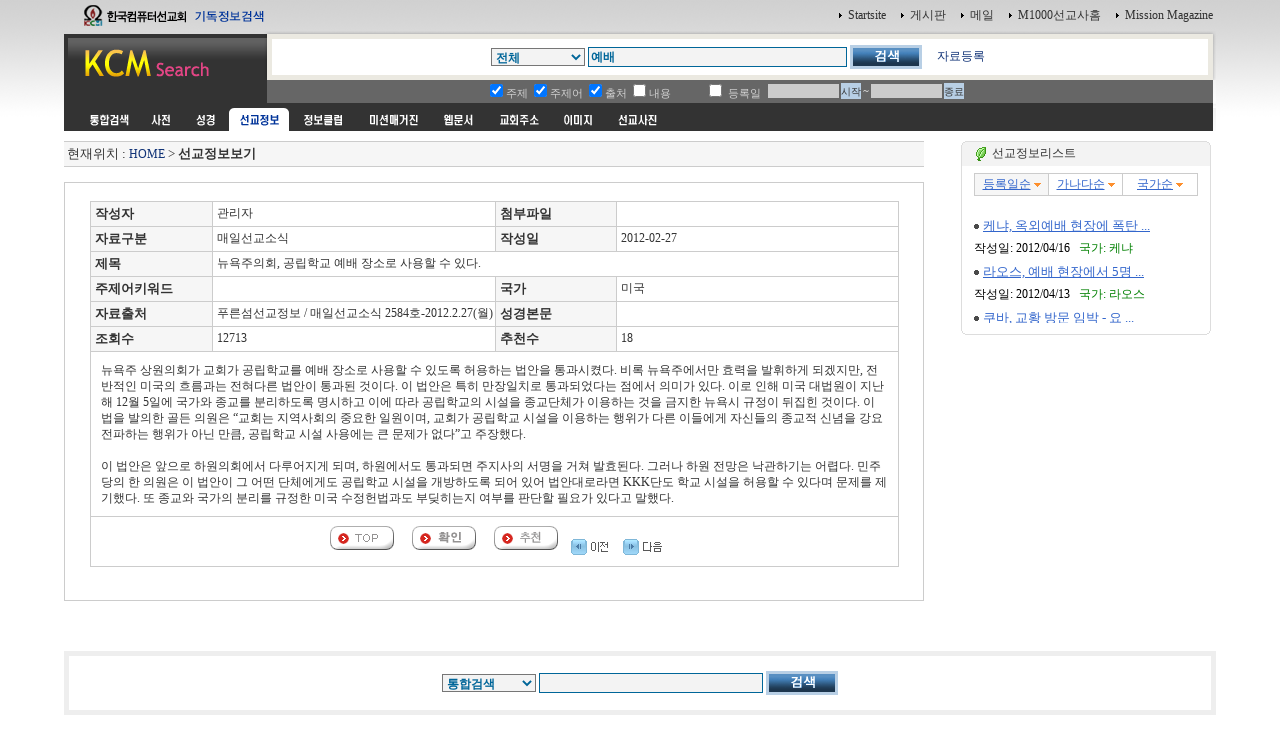

--- FILE ---
content_type: text/html
request_url: http://www.kcm.kr/mio_view.php?nid=37775&page=1&kword=%BF%B9%B9%E8&dt=1&ds=&dc=&dk=1&df=1&di=&du=&dd=&de=&or=0
body_size: 20573
content:
<html>
<head>
<link rel="shortcut icon" href="image/favicon7.ico">
<title></title>
<meta http-equiv="Content-Type" content="text/html; charset=euc-kr">
<meta name="Author" content="이영제"> 
<meta name="Copyright" content="한국컴퓨터선교회"> 
<meta name="Keywords" content="성경타자, 성경쓰기, 성경통독, 기독교검색, 검색, KCM디렉토리, 선교, 교회, 목사, 선교사, 기독교, 교회사, 성경검색, 찬송가, 교독문, bible, search, 설교, 예화, 예수, 그리스도, 교회주소록, 한국교회, 주앙교회, KCM, 이영제, Mission, 세계선교지도, 대한민국복음화지도, 전돌이, KCM메일, 웹메일, 한국교회광장, 게시판, 커뮤니티"> 
<style type="text/css">
<!--
@import url("css/kcmsearch.css");
-->
</style>
<script language="JavaScript" type="text/JavaScript">
<!--
function MM_preloadImages() { //v3.0
  var d=document; if(d.images){ if(!d.MM_p) d.MM_p=new Array();
    var i,j=d.MM_p.length,a=MM_preloadImages.arguments; for(i=0; i<a.length; i++)
    if (a[i].indexOf("#")!=0){ d.MM_p[j]=new Image; d.MM_p[j++].src=a[i];}}
}

function MM_swapImgRestore() { //v3.0
  var i,x,a=document.MM_sr; for(i=0;a&&i<a.length&&(x=a[i])&&x.oSrc;i++) x.src=x.oSrc;
}

function MM_findObj(n, d) { //v4.01
  var p,i,x;  if(!d) d=document; if((p=n.indexOf("?"))>0&&parent.frames.length) {
    d=parent.frames[n.substring(p+1)].document; n=n.substring(0,p);}
  if(!(x=d[n])&&d.all) x=d.all[n]; for (i=0;!x&&i<d.forms.length;i++) x=d.forms[i][n];
  for(i=0;!x&&d.layers&&i<d.layers.length;i++) x=MM_findObj(n,d.layers[i].document);
  if(!x && d.getElementById) x=d.getElementById(n); return x;
}

function MM_swapImage() { //v3.0
  var i,j=0,x,a=MM_swapImage.arguments; document.MM_sr=new Array; for(i=0;i<(a.length-2);i+=3)
   if ((x=MM_findObj(a[i]))!=null){document.MM_sr[j++]=x; if(!x.oSrc) x.oSrc=x.src; x.src=a[i+2];}
}

function check_search(thisform) {
    var sel = thisform.service.selectedIndex;
    var selval = thisform.service.options[sel].value;
    thisform.action=selval;
    return true;
}

//-->
</script>
</head>

<body onLoad="MM_preloadImages('images/sub_m1_ov.gif','images/sub_m2_ov.gif','images/sub_m3_ov.gif','images/sub_m4_ov.gif','images/sub_m5_ov.gif','images/sub_m6_ov.gif','images/sub_m7_ov.gif','images/sub_m8_ov.gif','images/sub_m9_ov.gif')">
<center>
  <table width="90%" border="0" cellspacing="0" cellpadding="0">
    <tr>
      <td width="200"><a href=http://kcm.kr/search.php?kword=kcm><img src="images/top_logo.gif" width="200" height="31"  border="0"></a></td>
      <td align="right"><table border="0" cellspacing="0" cellpadding="3">
        <tr>
          <td align="right"><img src="images/point_06.gif" width="3" height="5"></td>
          <td><a href="http://kcm.kr/" onClick="this.style.behavior='url(#default#homepage)';this.setHomePage('http://kcm.kr');"' class="link1">Startsite</a></td>
          <td>&nbsp;</td>
          <td align="right"><img src="images/point_06.gif" width="3" height="5"></td>
          <td><a href="http://kcm.kr/cycle_board/main.php?nbcode=notice" class="link1">게시판</a></td>
          <td>&nbsp;</td>
          <td align="right"><img src="images/point_06.gif" width="3" height="5"></td>
          <td><a href="http://kcm.kr/_nmail_sso_login.php" class="link1">메일</a></td>
          <td>&nbsp;</td>
          <td align="right"><img src="images/point_06.gif" width="3" height="5"></td>
          <td><a href="http://m1000.org" class="link1">M1000선교사홈</a></td>
          <td>&nbsp;</td>
          <td align="right"><img src="images/point_06.gif" width="3" height="5"></td>
          <td><a href="http://missionmagazine.com/" class="link1">Mission Magazine</a></td>
          </tr>
      </table></td>
    </tr>
	</table>

  <SCRIPT LANGUAGE="JavaScript"><!--function check_mio(thisform) {	if (thisform.ds.selectedIndex==0) {		thisform.action='search_mioall.php';	}	return true;}//--></SCRIPT>	<SCRIPT LANGUAGE="JavaScript" SRC="jscript/calendar.js"></SCRIPT>	<form id="searchform" name="searchform" action="search_mio.php" method="post" onSubmit="return check_mio(this)" style="margin:0px">	<table width="90%" border="0" cellspacing="0" cellpadding="0">    <tr>      <td width="200" height="49" valign="top"><a href=http://kcm.kr><img src="images/sub_logo.gif" width="200" height="49"  border="0"></a></td>      <td  background="images/sub_srch2.gif"><table width="100%"  border="0" cellspacing="0" cellpadding="0">        <tr>          <td width="36" height="49" valign="top"><img src="images/sub_srch1.gif" width="36" height="49"></td>          <td height="49" align="center" valign="top" style="padding:14 0 0 0 "><table border="0" cellspacing="0" cellpadding="0">            <tr>              <td><select name="ds" class="select1">	            <option value="">전체</option>				<option value='900'>선교편지</option>
<option value='20'>선교단체소식</option>
<option value='11'>매일선교소식</option>
<option value='3'>선교정보기타</option>
<option value='999'>자유게시물</option>
              </select></td>              <td width="3">&nbsp;</td>              <td><input name="kword" type="text" class="textbox1" size="35"  value="예배"></td>              <td width="3"><p>&nbsp;</p></td>              <td><input type="image" src="images/btn_search.gif" width="72" height="24" border="0"></td>
              <td>&nbsp;</td>
              <td> &nbsp; &nbsp; <a href='add_mio.php'>자료등록</a></td>

              <!--<td><input type="button" name="Submit3" value="무료등록" style="background-color: #b8cfe5; font-size:12px;  padding:3 0 0 0; cursor: pointer; border:0 " onClick="window.location.href='add.php'"></td>              <td>&nbsp;</td>              <td><input type="button" name="Submit22" value="인기검색어" style="background-color:#b8cfe5; font-size:12px;  padding:3 0 0 0; cursor: pointer; border:0 " onClick="window.location.href='topkword.php'" ></td>-->            </tr>          </table></td>          <td width="19" height="49" align="right" valign="top"><img src="images/sub_srch3.gif" width="38" height="49"></td>          <td width="3" align="right"><img src="images/sub_srch4.gif" width="3" height="49"></td>        </tr>      </table></td>    </tr>  </table><table width="90%" border="0" cellpadding="0" cellspacing="0">    <tr>      <td width="203" bgcolor="#333333">&nbsp;</td>      <td align="center" bgcolor="#666666" style="padding:0 40 0 10 "><table  border="0" cellspacing="0" cellpadding="1">          <tr>            <td><span class="t2">              <input type="checkbox" name="dt" value=1 checked>주제              </span></td>            <td><span class="t2">              <input type="checkbox" name="dk" value=1 checked>주제어            </span></td>            <td><span class="t2">              <input type="checkbox" name="df" value=1 checked>출처</span></td>            <td><span class="t2">              <input type="checkbox" name="dc" value=1 >내용</span></td>            <td width="30"><span class="t2">            </span></td>            <td><span class="t2">             <input type="checkbox" name="du" value=1 >            </span><span class="t2">등록일</span></td>            <td>&nbsp;</td>            <td><input type="text" class="textbox2" size=10 name=dd  value="" readonly></td>            <td><input type="button"  value="시작" style="background-color:#b8cfe5; font-size:10px; border:0 ; padding:2 0 0 0; cursor: pointer "onClick="popUpCalendar(this, dd, 'yyyy/mm/dd');"></td>            <td class="t2">~</td>            <td><input name="de" value="" type="text" class="textbox2" size="10" readonly></td>            <td><input type="button"  value="종료" style="background-color:#b8cfe5; font-size:10px; border:0  ; padding:2 0 0 0; cursor: pointer " onClick="popUpCalendar(this, de, 'yyyy/mm/dd');"></td>          </tr>      </table></td>      <td width="3" align="right"><img src="images/sub_srch5.gif" width="3" height="23"></td>    </tr>  </table></form>  <table width="90%" border="0" cellpadding="0" cellspacing="0">    <tr>      <td bgcolor="#333333" style="padding:0 0 0 15 " height="5"></td>      <td width="3" align="right"><img src="images/sub_srch5.gif" width="3" height="3"></td>    </tr>  </table>  <table width="90%" border="0" cellpadding="0" cellspacing="0">    <tr>      <td bgcolor="#333333" style="padding:0 0 0 15 "><table border="0" cellpadding="0" cellspacing="0" bgcolor="#333333">          <tr>            <td><a href="search.php?kword=%BF%B9%B9%E8" onMouseOut="MM_swapImgRestore()" onMouseOver="MM_swapImage('m_m01','','images/sub_m0_ov.gif',1)"><img src="images/sub_m0.gif" width="60" height="23" border="0" id="m_m01"></a></td>            <td><a href="search_dic.php?kword=%BF%B9%B9%E8" onMouseOut="MM_swapImgRestore()" onMouseOver="MM_swapImage('m_m11','','images/sub_m1_ov.gif',1)"><img src="images/sub_m1.gif" name="m_m11" width="40" height="23" hspace="2" border="0" id="m_m11"></a></td>            <td><a href="search_bible_all.php?kword=%BF%B9%B9%E8" onMouseOut="MM_swapImgRestore()" onMouseOver="MM_swapImage('m_m21','','images/sub_m2_ov.gif',1)"><img src="images/sub_m2.gif" name="m_m21" width="40" height="23" hspace="2" border="0" id="m_m21"></a></td>            <td><img src="images/sub_m3_ov.gif" name="m_m31" width="60" height="23" hspace="2" border="0" id="m_m31"></td>            <td><a href="search_doc.php?kword=%BF%B9%B9%E8" onMouseOut="MM_swapImgRestore()" onMouseOver="MM_swapImage('m_m41','','images/sub_m4_ov.gif',1)"><img src="images/sub_m4.gif" name="m_m41" width="60" height="23" hspace="2" border="0" id="m_m41"></a></td>            <td><a href="search_magazine.php?kword=%BF%B9%B9%E8" onMouseOut="MM_swapImgRestore()" onMouseOver="MM_swapImage('m_m51','','images/sub_m5_ov.gif',1)"><img src="images/sub_m5.gif" name="m_m51" width="72" height="23" hspace="2" border="0" id="m_m51"></a></td>            <td><a href="search_web.php?kword=%BF%B9%B9%E8" onMouseOut="MM_swapImgRestore()" onMouseOver="MM_swapImage('m_m61','','images/sub_m6_ov.gif',1)"><img src="images/sub_m6.gif" name="m_m61" width="51" height="23" hspace="2" border="0" id="m_m61"></a></td>            <td><a href="search_address.php?kword=%BF%B9%B9%E8" onMouseOut="MM_swapImgRestore()" onMouseOver="MM_swapImage('m_m71','','images/sub_m7_ov.gif',1)"><img src="images/sub_m7.gif" name="m_m71" width="60" height="23" hspace="2" border="0" id="m_m71"></a></td>            <td><a href="search_icon.php?kword=%BF%B9%B9%E8" onMouseOut="MM_swapImgRestore()" onMouseOver="MM_swapImage('m_m81','','images/sub_m8_ov.gif',1)"><img src="images/sub_m8.gif" name="m_m81" width="52" height="23" hspace="2" border="0" id="m_m81"></a></td>            <td><a href="search_uimg.php?kword=%BF%B9%B9%E8" onMouseOut="MM_swapImgRestore()" onMouseOver="MM_swapImage('m_m91','','images/sub_m9_ov.gif',1)"><img src="images/sub_m9.gif" name="m_m91" width="60" height="23" hspace="2" border="0" id="m_m91"></a></td>          </tr>      </table></td>      <td width="3" align="right"><img src="images/sub_srch5.gif" width="3" height="23"></td>    </tr>  </table>  

	<!-- 메인내용 시작-->

	<table width="90%" border="0" cellpadding="0" cellspacing="0">
	<tr>
	<td style="padding:5 5 5 0">
<script language='JavaScript'>
<!--

function winopen(theURL,winName,features) { 
window.open(theURL,winName,features);
}
//-->
</script>


<!-- 중앙메인테이블시작 -->
<div  ALIGN=''>
<TABLE BORDER='0' cellpadding='0' cellspacing='0'>
<tr>
<td valign=top width=75%>
<!-- HERE START -->

<!-- NAME: here_static.html -->
<div align="">
<table cellpadding='0' cellspacing='0' width='100%' style="border-collapse:collapse;">
<tr><td height=5></td></tr>
<tr><td height=1 bgcolor=cccccc></td></tr>
<tr><td height=24 bgcolor=F6F6F6>&nbsp;<font size=2>현재위치 : <a href=index.php>HOME</a> &gt;  

<b>선교정보보기</b></font>

</td></tr>

<tr><td height=1 bgcolor=cccccc></td></tr>
</table></div>
<!-- END: here_static.html -->
<!-- HERE START -->


<br>
<div align=''>

<table width="100%" border=0 style="border:1px solid #cccccc">
<tr>
<td align=center valign=top>
<br>

	<table width="95%" border=1 bordercolor="#cccccc" style="border-collapse:collapse;">


	<tr height=25>
		<td bgcolor='#F6F6F6' height=22>&nbsp;<FONT SIZE='2'><b>작성자</b></FONT></td>
		<td>&nbsp;관리자</td>
		<td bgcolor='#F6F6F6' height=22>&nbsp;<FONT SIZE='2'><b>첨부파일</b></FONT></td>
		<td>&nbsp;&nbsp;&nbsp;</td>
	</tr>


	<tr height=25>
		<td bgcolor='#F6F6F6' height=22>&nbsp;<FONT SIZE='2'><b>자료구분</b></FONT></td>
		<td>&nbsp;매일선교소식</td>
		<td bgcolor='#F6F6F6' height=22>&nbsp;<FONT SIZE='2'><b>작성일</b></FONT></td>
		<td>&nbsp;2012-02-27</td>
	</tr>


	<tr height=25>
		<td bgcolor='#F6F6F6' height=22>&nbsp;<FONT SIZE='2'><b>제목</b></FONT></td>
		<td colspan=3>&nbsp;뉴욕주의회, 공립학교 예배 장소로 사용할 수 있다.</td>
	</tr>

	<tr height=25>
		<td bgcolor='#F6F6F6' height=22>&nbsp;<FONT SIZE='2'><b>주제어키워드</b></FONT></td>
		<td>&nbsp;</td>
		<td bgcolor='#F6F6F6' height=22>&nbsp;<FONT SIZE='2'><b>국가</b></FONT></td>
		<td>&nbsp;미국</td>
	</tr>


	<tr height=25>
		<td width='15%'  bgcolor='#F6F6F6' height=22>&nbsp;<FONT SIZE='2'><b>자료출처</b></FONT></td>
		<td width='35%'>&nbsp;푸른섬선교정보 / 매일선교소식 2584호-2012.2.27(월)</td>
		<td width='15%' bgcolor='#F6F6F6' height=22>&nbsp;<FONT SIZE='2'><b>성경본문</b></FONT></td>
		<td width='35%'>&nbsp;</td>
	</tr>

	<tr height=25>
		<td width='15%'  bgcolor='#F6F6F6' height=22>&nbsp;<FONT SIZE='2'><b>조회수</b></FONT></td>
		<td width='35%'>&nbsp;12713</td>
		<td width='15%' bgcolor='#F6F6F6' height=22>&nbsp;<FONT SIZE='2'><b>추천수</b></FONT></td>
		<td width='35%'>&nbsp;18</td>
	</tr>


	<tr height=25>
		<td colspan=4 style="padding:10 10 10 10;line-height:140%">뉴욕주 상원의회가 교회가 공립학교를 예배 장소로 사용할 수 있도록 허용하는 법안을 통과시켰다. 비록 뉴욕주에서만 효력을 발휘하게 되겠지만, 전반적인 미국의 흐름과는 전혀다른 법안이 통과된 것이다. 이 법안은 특히 만장일치로 통과되었다는 점에서 의미가 있다. 이로 인해 미국 대법원이 지난 해 12월 5일에 국가와 종교를 분리하도록 명시하고 이에 따라 공립학교의 시설을 종교단체가 이용하는 것을 금지한 뉴욕시 규정이 뒤집힌 것이다. 이 법을 발의한 골든 의원은 “교회는 지역사회의 중요한 일원이며, 교회가 공립학교 시설을 이용하는 행위가 다른 이들에게 자신들의 종교적 신념을 강요 전파하는 행위가 아닌 만큼, 공립학교 시설 사용에는 큰 문제가 없다”고 주장했다.<br />
<br />
이 법안은 앞으로 하원의회에서 다루어지게 되며, 하원에서도 통과되면 주지사의 서명을 거쳐 발효된다. 그러나 하원 전망은 낙관하기는 어렵다. 민주당의 한 의원은 이 법안이 그 어떤 단체에게도 공립학교 시설을 개방하도록 되어 있어 법안대로라면 KKK단도 학교 시설을 허용할 수 있다며 문제를 제기했다. 또 종교와 국가의 분리를 규정한 미국 수정헌법과도 부딪히는지 여부를 판단할 필요가 있다고 말했다.</td>
	</tr>

	<tr height=50>
		<td colspan=4 align=center>&nbsp;
		<a href="#top"><img src="image/button_top.gif" border=0></a>
		&nbsp;&nbsp;&nbsp;&nbsp;
		<a href="#null" onClick="history.back();"><img src="image/button_ok.gif" border=0></a>
		&nbsp;&nbsp;&nbsp;&nbsp
		<a href="#null" onClick="if (confirm('본정보를 추천하시겠습니까?')) hframe.location.href='mio_pick.php?nid=37775';"><img src="image/button_pick.gif" border=0></a>
		&nbsp;&nbsp;&nbsp;<a href='mio_view.php?nid=37822?&page=1&kword=%BF%B9%B9%E8&dt=1&ds=&dc=&dk=1&df=1&di=&du=&dd=&de=&or=0'><img src='image/b_prev.gif' align=absmiddle border=0></a> &nbsp;&nbsp;<a href='mio_view.php?nid=37754&page=1&kword=%BF%B9%B9%E8&dt=1&ds=&dc=&dk=1&df=1&di=&du=&dd=&de=&or=0'><img src='image/b_next.gif' border=0 align=absmiddle></a>
		</td>

	</tr>

	</table>

	<br>
	<iframe name="hframe" id="hframe" src="" width=0 height=0 frameborder=0></iframe>
	<br><br>


</td>
</tr>




</table>

<br><br><br>


</td>
<!-- 배너 right--> 
<td><table border=0 width="5"><tr><td></td></tr></table></td>
<td width=250 align=center valign=top style="padding:5 0 0 0">

<!-- 검색리스트 -->

<script language="javascript">
function getReSize()
{
       try {
              var objFrame = document.getElementById("ifrm");
              var objBody = ifrm.document.body; 
				
              ifrmHeight = objBody.scrollHeight + (objBody.offsetHeight - objBody.clientHeight); 

              if (ifrmHeight > 100) { 
                     objFrame.style.height = ifrmHeight; 
              } else {
                     objFrame.style.height = 100;
              } 

       } catch(e) {
       };
} 

function getRetry()
{
       getReSize(); 
       setTimeout('getRetry()',500);
}

</script>

<table width="100%" border="0" cellpadding="0" cellspacing="0">
<tr>
    <td><img src="image/round_top1.gif"></td>
    <td width=100% background="image/round_top2.gif">&nbsp;<img src="image/cafe.gif" align="absmiddle">&nbsp;선교정보리스트</td>
    <td><img src="image/round_top3.gif"></td>
</tr>
<tr>
    <td background="image/round_middle1.gif"></td>
    <td height=25 style="padding:5 0 0 0">
            
<table border="0" cellpadding="0" width="100%">

<tr><td><iframe src="search_mioview.php?kword=%BF%B9%B9%E8&dt=1&dk=1&df=1&dc=&ds=&page=1&di=&nid=37775&dc=&du=&dd=&de=&or=0" frameborder=0 width=100% height=100%  id="ifrm" scrolling="no"></iframe>
<script>getRetry();</script>
</td></tr>
</table>

            
</td>
<td background="image/round_middle3.gif"></td>
</tr>
<tr>
<td><img src="image/round_bottom1.gif"></td>
<td background="image/round_bottom2.gif"></td>
<td><img src="image/round_bottom3.gif"></td>
</tr>
</table>


<!-- 검색리스트 -->
<br>

</td>
<!-- 배너 right-->
</tr></table>
<!-- 중앙메인테이블끝 -->



<!-- direct bar -->

<!-- FOOTER START-->
	  </td>
    </tr>
  </table>

	<!-- 메인내용 끝-->


  <table width="90%"  border="0" cellpadding="15" cellspacing="0" class="table1">
    <tr>
      <td align="center"><form id="searchform" name="searchform" action="search.php" method="post" onSubmit="return check_search(this)" style="margin:0px"><table border="0" cellspacing="0" cellpadding="0">
        <tr>
          <td><select name="select2" class="select1">
				<option selected value="search.php">통합검색</option>
				<option value="search_dic.php">사전</option>
				<option value="search_mio.php">세계선교정보</option>
				<option value="search_doc.php">정보클럽</option>
				<option value="search_magazine.php">미션매거진</option>
				<option value="search_web.php">웹문서</option>
				<option value="search_address.php">교회주소록</option>
				<option value="search_icon.php">이미지</option>
				<option value="search_uimg.php">선교사진</option>
          </select></td>
          <td width="3">&nbsp;</td>
          <td><input name="kword" type="text" class="textbox1" size="30"></td>
          <td width="3"><p>&nbsp;</p></td>
          <td><input type=image src="images/btn_search.gif" width="72" height="24" border="0"></td>
        </tr>
      </table>
	  </form>
	  </td>
    </tr>
  </table>  
  <br>
  <table width="90%"  border="0" cellpadding="5" cellspacing="0" class="table2">
    <tr>
      <td align="center"><table border="0" cellspacing="2" cellpadding="3">
        <tr>
          <td><a href="index.php" class="link1">홈페이지</a></td>
          		  <td class="t4">|</td>
          <td><a href="http://kcm.kr/_nmail_sso_login.php" class="link1">메일</a></td>
		  <td class="t4">|</td>
          <td><a href="dir_index.php" class="link1">디렉토리페이지</a></td>
		  <td class="t4">|</td>
          <td><a href="topkword.php" class="link1">인기검색어</a></td>
          <td class="t4">|</td>
          <td><a href="pick.php" class="link1">추천사이트</a></td>
		  <td class="t4">|</td>
          <td><a href="cool.php" class="link1">인기사이트</a></td>
		  <td class="t4">|</td>
          <td><a href="addpre_widgets.php" class="link1">KCM 위젯모음</a></td>
		  <td class="t4">|</td>
          <td><a href="addpre.php" class="link1">등록 및 조회 </a></td>
        </tr>
      </table></td>
    </tr>
  </table><br>
  <table border="0" cellpadding="0" cellspacing="0">
    <tr>
      <td align="center"  bgcolor="#ffffff" style="padding:10 10 10 10"> <img src="image/banner_kcm_title.gif" border="0"  usemap="#kcm"></td>
<map name="kcm" id="kcm">
  <area shape="rect" coords="0,0,220,19" href="http://kcm.co.kr/KCM/" alt="KCM">
  <area shape="rect" coords="320,0,387,19" href="http://kcm.co.kr/KCM/data/kcmmp.html" alt="찾아오시는 길">
  <area shape="rect" coords="460,0,550,19" href="http://m1000.org" alt="M1000선교사홈">
  <area shape="rect" coords="560,0,648,19" href="http://www.missionmagazine.com/" alt="미션매거진">
</map>
<!--
      <td>
        <span class="t4">Copyright ⓒ 1995-2007 한국컴퓨터선교회(KCM) All Rights Reserved.</span> </td>
-->
    </tr>
  </table>
</center>
</body>
</html>

<!-- FOOTER END -->

</body></html>

--- FILE ---
content_type: text/html
request_url: http://www.kcm.kr/search_mioview.php?kword=%BF%B9%B9%E8&dt=1&dk=1&df=1&dc=&ds=&page=1&di=&nid=37775&dc=&du=&dd=&de=&or=0
body_size: 12670
content:
<html>
<head>
</head>
<body leftmargin="0" marginwidth="0" topmargin="0" marginheight="0">

<table width="100%" border=1 bordercolor="#cccccc" style="border-collapse:collapse;">
	<tr align=center height=22>
		<td bgcolor="F6F6F6" width=33%><a href="search_mioview.php?kword=%BF%B9%B9%E8&dt=1&dk=1&df=1&dc=&ds=&di=&du=&dd=&de=&or=0"><font style='font-size:10pt;color:#3366CC;text-decoration:none;'><font style="font-size:9pt;">����ϼ�</font></a> <img src="template/custmize/image/arrow_ye.gif" align=absmiddle></font></td>
		<td bgcolor="" width=33%><a href="search_mioview.php?kword=%BF%B9%B9%E8&dt=1&dk=1&df=1&dc=&ds=&di=&du=&dd=&de=&or=1"><font style='font-size:10pt;color:#3366CC;text-decoration:none;'><font style="font-size:9pt;">�����ټ�</font></a> <img src="template/custmize/image/arrow_ye.gif" align=absmiddle></font></td>
		<td bgcolor="" width=33%><a href="search_mioview.php?kword=%BF%B9%B9%E8&dt=1&dk=1&df=1&dc=&ds=&di=&du=&dd=&de=&or=2"><font style='font-size:10pt;color:#3366CC;text-decoration:none;'><font style="font-size:9pt;">������</font></a> <img src="template/custmize/image/arrow_ye.gif" align=absmiddle></font></td>
	</tr>
</table>
<br>

		<table border="0" width="100%" cellpadding=0 cellspacing=0>
			<tr>
				<td height="23" style="padding:0 0 0 0"><img src="http://kcm.kr/template/custmize/image/dot.gif" border=0 align=absmiddle>&nbsp;<a href="mio_view.php?nid=37918&kword=%BF%B9%B9%E8&dt=1&dk=1&df=1&dc=&ds=&di=&page=1&du=&dd=&de=&or=0" target=_top><font style='font-size:10pt;color:#3366CC;text-decoration:underline;'>�ɳ�, ���ܿ��� ���忡 ��ź ...</font></a></td>
			</tr>
			<tr>
				<td  height="23"style="padding:0 0 0 0;word-wrap:break-word;word-break:break-all;font-size:9pt">�ۼ���: 2012/04/16&nbsp;&nbsp;<font  style="font-size:9pt;" color="#008000"> ����: �ɳ�</font></td>
			</tr>
		</table>

		<table border="0" width="100%" cellpadding=0 cellspacing=0>
			<tr>
				<td height="23" style="padding:0 0 0 0"><img src="http://kcm.kr/template/custmize/image/dot.gif" border=0 align=absmiddle>&nbsp;<a href="mio_view.php?nid=37913&kword=%BF%B9%B9%E8&dt=1&dk=1&df=1&dc=&ds=&di=&page=1&du=&dd=&de=&or=0" target=_top><font style='font-size:10pt;color:#3366CC;text-decoration:underline;'>�����, ���� ���忡�� 5�� ...</font></a></td>
			</tr>
			<tr>
				<td  height="23"style="padding:0 0 0 0;word-wrap:break-word;word-break:break-all;font-size:9pt">�ۼ���: 2012/04/13&nbsp;&nbsp;<font  style="font-size:9pt;" color="#008000"> ����: �����</font></td>
			</tr>
		</table>

		<table border="0" width="100%" cellpadding=0 cellspacing=0>
			<tr>
				<td height="23" style="padding:0 0 0 0"><img src="http://kcm.kr/template/custmize/image/dot.gif" border=0 align=absmiddle>&nbsp;<a href="mio_view.php?nid=37822&kword=%BF%B9%B9%E8&dt=1&dk=1&df=1&dc=&ds=&di=&page=1&du=&dd=&de=&or=0" target=_top><font style='font-size:10pt;color:#3366CC;text-decoration:underline;'>����, ��Ȳ �湮 �ӹ� - �� ...</font></a></td>
			</tr>
			<tr>
				<td  height="23"style="padding:0 0 0 0;word-wrap:break-word;word-break:break-all;font-size:9pt">�ۼ���: 2012/03/15&nbsp;&nbsp;<font  style="font-size:9pt;" color="#008000"> ����: ����</font></td>
			</tr>
		</table>

		<table border="0" width="100%" cellpadding=0 cellspacing=0>
			<tr>
				<td height="23" style="padding:0 0 0 0"><img src="http://kcm.kr/template/custmize/image/dot.gif" border=0 align=absmiddle>&nbsp;<a href="mio_view.php?nid=37775&kword=%BF%B9%B9%E8&dt=1&dk=1&df=1&dc=&ds=&di=&page=1&du=&dd=&de=&or=0" target=_top><font style='font-size:10pt;color:#3366CC;text-decoration:underline;'><font style='background-color:#cccccc;'>��������ȸ, �����б� ���� ...</font></font></a></td>
			</tr>
			<tr>
				<td  height="23"style="padding:0 0 0 0;word-wrap:break-word;word-break:break-all;font-size:9pt">�ۼ���: 2012/02/27&nbsp;&nbsp;<font  style="font-size:9pt;" color="#008000"> ����: �̱�</font></td>
			</tr>
		</table>

		<table border="0" width="100%" cellpadding=0 cellspacing=0>
			<tr>
				<td height="23" style="padding:0 0 0 0"><img src="http://kcm.kr/template/custmize/image/dot.gif" border=0 align=absmiddle>&nbsp;<a href="mio_view.php?nid=37754&kword=%BF%B9%B9%E8&dt=1&dk=1&df=1&dc=&ds=&di=&page=1&du=&dd=&de=&or=0" target=_top><font style='font-size:10pt;color:#3366CC;text-decoration:underline;'>�̶� ������, �ĸ��þ� �ݿ� ...</font></a></td>
			</tr>
			<tr>
				<td  height="23"style="padding:0 0 0 0;word-wrap:break-word;word-break:break-all;font-size:9pt">�ۼ���: 2012/02/21&nbsp;&nbsp;<font  style="font-size:9pt;" color="#008000"> ����: �̶�</font></td>
			</tr>
		</table>

		<table border="0" width="100%" cellpadding=0 cellspacing=0>
			<tr>
				<td height="23" style="padding:0 0 0 0"><img src="http://kcm.kr/template/custmize/image/dot.gif" border=0 align=absmiddle>&nbsp;<a href="mio_view.php?nid=37647&kword=%BF%B9%B9%E8&dt=1&dk=1&df=1&dc=&ds=&di=&page=1&du=&dd=&de=&or=0" target=_top><font style='font-size:10pt;color:#3366CC;text-decoration:underline;'>�������� ����鱳ȸ �İ�  ...</font></a></td>
			</tr>
			<tr>
				<td  height="23"style="padding:0 0 0 0;word-wrap:break-word;word-break:break-all;font-size:9pt">�ۼ���: 2012/01/13&nbsp;&nbsp;<font  style="font-size:9pt;" color="#008000"> ����: �̱�</font></td>
			</tr>
		</table>

		<table border="0" width="100%" cellpadding=0 cellspacing=0>
			<tr>
				<td height="23" style="padding:0 0 0 0"><img src="http://kcm.kr/template/custmize/image/dot.gif" border=0 align=absmiddle>&nbsp;<a href="mio_view.php?nid=37160&kword=%BF%B9%B9%E8&dt=1&dk=1&df=1&dc=&ds=&di=&page=1&du=&dd=&de=&or=0" target=_top><font style='font-size:10pt;color:#3366CC;text-decoration:underline;'>���� ����ȸ, Ż��ȸ ����  ...</font></a></td>
			</tr>
			<tr>
				<td  height="23"style="padding:0 0 0 0;word-wrap:break-word;word-break:break-all;font-size:9pt">�ۼ���: 2011/07/22&nbsp;&nbsp;<font  style="font-size:9pt;" color="#008000"> ����: ����</font></td>
			</tr>
		</table>

		<table border="0" width="100%" cellpadding=0 cellspacing=0>
			<tr>
				<td height="23" style="padding:0 0 0 0"><img src="http://kcm.kr/template/custmize/image/dot.gif" border=0 align=absmiddle>&nbsp;<a href="mio_view.php?nid=36925&kword=%BF%B9%B9%E8&dt=1&dk=1&df=1&dc=&ds=&di=&page=1&du=&dd=&de=&or=0" target=_top><font style='font-size:10pt;color:#3366CC;text-decoration:underline;'>������������, ��ȸ �� ��  ...</font></a></td>
			</tr>
			<tr>
				<td  height="23"style="padding:0 0 0 0;word-wrap:break-word;word-break:break-all;font-size:9pt">�ۼ���: 2011/04/21&nbsp;&nbsp;<font  style="font-size:9pt;" color="#008000"> ����: ������������</font></td>
			</tr>
		</table>

		<table border="0" width="100%" cellpadding=0 cellspacing=0>
			<tr>
				<td height="23" style="padding:0 0 0 0"><img src="http://kcm.kr/template/custmize/image/dot.gif" border=0 align=absmiddle>&nbsp;<a href="mio_view.php?nid=36849&kword=%BF%B9%B9%E8&dt=1&dk=1&df=1&dc=&ds=&di=&page=1&du=&dd=&de=&or=0" target=_top><font style='font-size:10pt;color:#3366CC;text-decoration:underline;'>�������屳ȸ, ���� ���� �� ...</font></a></td>
			</tr>
			<tr>
				<td  height="23"style="padding:0 0 0 0;word-wrap:break-word;word-break:break-all;font-size:9pt">�ۼ���: 2011/03/22&nbsp;&nbsp;<font  style="font-size:9pt;" color="#008000"> ����: ��������</font></td>
			</tr>
		</table>

		<table border="0" width="100%" cellpadding=0 cellspacing=0>
			<tr>
				<td height="23" style="padding:0 0 0 0"><img src="http://kcm.kr/template/custmize/image/dot.gif" border=0 align=absmiddle>&nbsp;<a href="mio_view.php?nid=36696&kword=%BF%B9%B9%E8&dt=1&dk=1&df=1&dc=&ds=&di=&page=1&du=&dd=&de=&or=0" target=_top><font style='font-size:10pt;color:#3366CC;text-decoration:underline;'>�ε�, ���Ͽ��� �� �ǽ� �� ...</font></a></td>
			</tr>
			<tr>
				<td  height="23"style="padding:0 0 0 0;word-wrap:break-word;word-break:break-all;font-size:9pt">�ۼ���: 2011/01/18&nbsp;&nbsp;<font  style="font-size:9pt;" color="#008000"> ����: �ε�</font></td>
			</tr>
		</table>

		<table border="0" width="100%" cellpadding=0 cellspacing=0>
			<tr>
				<td height="23" style="padding:0 0 0 0"><img src="http://kcm.kr/template/custmize/image/dot.gif" border=0 align=absmiddle>&nbsp;<a href="mio_view.php?nid=36641&kword=%BF%B9%B9%E8&dt=1&dk=1&df=1&dc=&ds=&di=&page=1&du=&dd=&de=&or=0" target=_top><font style='font-size:10pt;color:#3366CC;text-decoration:underline;'>������, ���㰡 ���� ������ ...</font></a></td>
			</tr>
			<tr>
				<td  height="23"style="padding:0 0 0 0;word-wrap:break-word;word-break:break-all;font-size:9pt">�ۼ���: 2010/12/20&nbsp;&nbsp;<font  style="font-size:9pt;" color="#008000"> ����: ������</font></td>
			</tr>
		</table>

		<table border="0" width="100%" cellpadding=0 cellspacing=0>
			<tr>
				<td height="23" style="padding:0 0 0 0"><img src="http://kcm.kr/template/custmize/image/dot.gif" border=0 align=absmiddle>&nbsp;<a href="mio_view.php?nid=36016&kword=%BF%B9%B9%E8&dt=1&dk=1&df=1&dc=&ds=&di=&page=1&du=&dd=&de=&or=0" target=_top><font style='font-size:10pt;color:#3366CC;text-decoration:underline;'>�ε��׽þ�, ��ȸ�� ��� �� ...</font></a></td>
			</tr>
			<tr>
				<td  height="23"style="padding:0 0 0 0;word-wrap:break-word;word-break:break-all;font-size:9pt">�ۼ���: 2010/04/26&nbsp;&nbsp;<font  style="font-size:9pt;" color="#008000"> ����: �ε��׽þ�</font></td>
			</tr>
		</table>

		<table border="0" width="100%" cellpadding=0 cellspacing=0>
			<tr>
				<td height="23" style="padding:0 0 0 0"><img src="http://kcm.kr/template/custmize/image/dot.gif" border=0 align=absmiddle>&nbsp;<a href="mio_view.php?nid=35833&kword=%BF%B9%B9%E8&dt=1&dk=1&df=1&dc=&ds=&di=&page=1&du=&dd=&de=&or=0" target=_top><font style='font-size:10pt;color:#3366CC;text-decoration:underline;'>ī���彺ź ���� ����, �ҹ� ...</font></a></td>
			</tr>
			<tr>
				<td  height="23"style="padding:0 0 0 0;word-wrap:break-word;word-break:break-all;font-size:9pt">�ۼ���: 2010/02/25&nbsp;&nbsp;<font  style="font-size:9pt;" color="#008000"> ����: ī���彺ź</font></td>
			</tr>
		</table>

		<table border="0" width="100%" cellpadding=0 cellspacing=0>
			<tr>
				<td height="23" style="padding:0 0 0 0"><img src="http://kcm.kr/template/custmize/image/dot.gif" border=0 align=absmiddle>&nbsp;<a href="mio_view.php?nid=35673&kword=%BF%B9%B9%E8&dt=1&dk=1&df=1&dc=&ds=&di=&page=1&du=&dd=&de=&or=0" target=_top><font style='font-size:10pt;color:#3366CC;text-decoration:underline;'>������, ��ź ���� ���� �� ...</font></a></td>
			</tr>
			<tr>
				<td  height="23"style="padding:0 0 0 0;word-wrap:break-word;word-break:break-all;font-size:9pt">�ۼ���: 2010/01/12&nbsp;&nbsp;<font  style="font-size:9pt;" color="#008000"> ����: ������</font></td>
			</tr>
		</table>

		<table border="0" width="100%" cellpadding=0 cellspacing=0>
			<tr>
				<td height="23" style="padding:0 0 0 0"><img src="http://kcm.kr/template/custmize/image/dot.gif" border=0 align=absmiddle>&nbsp;<a href="mio_view.php?nid=35571&kword=%BF%B9%B9%E8&dt=1&dk=1&df=1&dc=&ds=&di=&page=1&du=&dd=&de=&or=0" target=_top><font style='font-size:10pt;color:#3366CC;text-decoration:underline;'>�߱�, ��ȸ ��� ���⿡��  ...</font></a></td>
			</tr>
			<tr>
				<td  height="23"style="padding:0 0 0 0;word-wrap:break-word;word-break:break-all;font-size:9pt">�ۼ���: 2009/12/09&nbsp;&nbsp;<font  style="font-size:9pt;" color="#008000"> ����: �߱�</font></td>
			</tr>
		</table>


<br>

<TABLE BORDER='0' cellpadding='0' cellspacing='0' WIDTH='100%' align=center>
<TR>
<td align=center><font size=2> <b><font  style='font-size:8pt'>1</font></b> <font  style='font-size:8pt'><a href='search_mioview.php?page=2&kword=&dt=1&ds=&dc=&dk=1&df=1&di=&du=&dd=&de=&or=0'><font style='font-size:8pt'>2</font></a></font> <font  style='font-size:8pt'><a href='search_mioview.php?page=3&kword=&dt=1&ds=&dc=&dk=1&df=1&di=&du=&dd=&de=&or=0'><font style='font-size:8pt'>3</font></a></font> <font  style='font-size:8pt'><a href='search_mioview.php?page=4&kword=&dt=1&ds=&dc=&dk=1&df=1&di=&du=&dd=&de=&or=0'><font style='font-size:8pt'>4</font></a></font> <font  style='font-size:8pt'><a href='search_mioview.php?page=5&kword=&dt=1&ds=&dc=&dk=1&df=1&di=&du=&dd=&de=&or=0'><font style='font-size:8pt'>5</font></a></font> <font  style='font-size:8pt'><a href='search_mioview.php?page=6&kword=&dt=1&ds=&dc=&dk=1&df=1&di=&du=&dd=&de=&or=0'><font style='font-size:8pt'>6</font></a></font>  <a href='search_mioview.php?page=2&kword=&dt=1&ds=&dc=&dk=1&df=1&di=&du=&dd=&de=&or=0'><img src='template/custmize/image/next.gif' border=0 align=absmiddle></a></font></td>
</TR>
</TABLE></div>

</body>